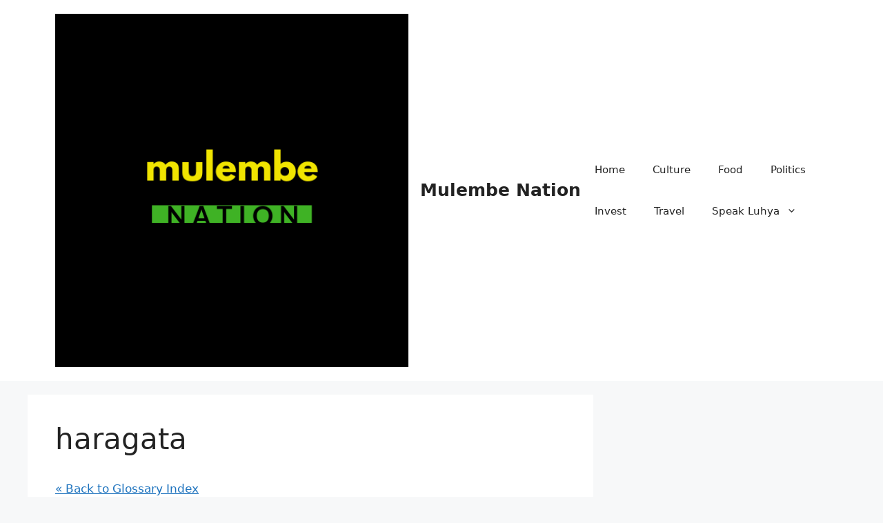

--- FILE ---
content_type: text/html; charset=utf-8
request_url: https://www.google.com/recaptcha/api2/aframe
body_size: 267
content:
<!DOCTYPE HTML><html><head><meta http-equiv="content-type" content="text/html; charset=UTF-8"></head><body><script nonce="qySnSGb8jvm138TPYxBlMQ">/** Anti-fraud and anti-abuse applications only. See google.com/recaptcha */ try{var clients={'sodar':'https://pagead2.googlesyndication.com/pagead/sodar?'};window.addEventListener("message",function(a){try{if(a.source===window.parent){var b=JSON.parse(a.data);var c=clients[b['id']];if(c){var d=document.createElement('img');d.src=c+b['params']+'&rc='+(localStorage.getItem("rc::a")?sessionStorage.getItem("rc::b"):"");window.document.body.appendChild(d);sessionStorage.setItem("rc::e",parseInt(sessionStorage.getItem("rc::e")||0)+1);localStorage.setItem("rc::h",'1768810179605');}}}catch(b){}});window.parent.postMessage("_grecaptcha_ready", "*");}catch(b){}</script></body></html>

--- FILE ---
content_type: text/javascript
request_url: https://mulembenation.co.ke/wp-content/uploads/uag-plugin/assets/16000/uag-js-15662.js?ver=1766497414
body_size: 159
content:
document.addEventListener("DOMContentLoaded", function(){ window.addEventListener( 'load', function() {
	UAGBButtonChild.init( '.uagb-block-06e5fb0b' );
});
window.addEventListener( 'load', function() {
	UAGBButtonChild.init( '.uagb-block-46521102' );
});
 });